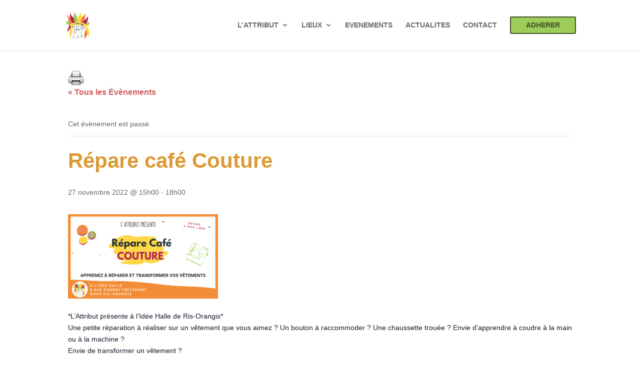

--- FILE ---
content_type: text/css
request_url: https://lattribut.org/wp-content/et-cache/global/et-divi-customizer-global.min.css?ver=1765452594
body_size: 133
content:
#et-top-navigation .et_pb_button{margin-top:0px;padding-right:30px!important;padding-left:30px!important;font-size:inherit;font-weight:inherit;background-color:#9ecc59;color:#ffffff}#et-top-navigation .et_pb_button:after{font-size:23px}@media (min-width:981px){.dt-4-columns-blog .et_pb_salvattore_content[data-columns]::before{content:'4 .column.size-1of4'!important}.dt-4-columns-blog .column.size-1of4{width:24%!important;margin-right:1%}.dt-4-columns-blog .et_pb_post{margin-bottom:11px}}

--- FILE ---
content_type: application/javascript
request_url: https://lattribut.org/wp-content/plugins/wp-pdf-generator/assets/js/html2pdf.min.js?ver=1.2.3
body_size: 4130
content:
/**
 * html2pdf.js v0.9.0
 * Copyright (c) 2018 Erik Koopmans
 * Released under the MIT License.
 */
!function(t,e){"object"==typeof exports&&"undefined"!=typeof module?module.exports=e(require("es6-promise/auto"),require("jspdf"),require("html2canvas")):"function"==typeof define&&define.amd?define(["es6-promise/auto","jspdf","html2canvas"],e):t.html2pdf=e(null,t.jsPDF,t.html2canvas)}(this,function(t,e,r){"use strict";e=e&&e.hasOwnProperty("default")?e.default:e,r=r&&r.hasOwnProperty("default")?r.default:r;var n="function"==typeof Symbol&&"symbol"==typeof Symbol.iterator?function(t){return typeof t}:function(t){return t&&"function"==typeof Symbol&&t.constructor===Symbol&&t!==Symbol.prototype?"symbol":typeof t},o=Object.assign||function(t){for(var e=1;e<arguments.length;e++){var r=arguments[e];for(var n in r)Object.prototype.hasOwnProperty.call(r,n)&&(t[n]=r[n])}return t},i=function(t){var e=void 0===t?"undefined":n(t);return"undefined"===e?"undefined":"string"===e||t instanceof String?"string":"number"===e||t instanceof Number?"number":"function"===e||t instanceof Function?"function":t&&t.constructor===Array?"array":t&&1===t.nodeType?"element":"object"===e?"object":"unknown"},a=function(t,e){var r=document.createElement(t);if(e.className&&(r.className=e.className),e.innerHTML){r.innerHTML=e.innerHTML;for(var n=r.getElementsByTagName("script"),o=n.length;o-- >0;null)n[o].parentNode.removeChild(n[o])}for(var i in e.style)r.style[i]=e.style[i];return r},s=function(t,e){var r={};for(var n in t)r[n]=72*t[n]/96/e;return r},p=function t(e){var r=o(t.convert(Promise.resolve()),JSON.parse(JSON.stringify(t.template))),n=t.convert(Promise.resolve(),r);return n=n.setProgress(1,t,1,[t]),n=n.set(e)};(p.prototype=Object.create(Promise.prototype)).constructor=p,p.convert=function(t,e){return t.__proto__=e||p.prototype,t},p.template={prop:{src:null,container:null,overlay:null,canvas:null,img:null,pdf:null,pageSize:null},progress:{val:0,state:null,n:0,stack:[]},opt:{filename:"file.pdf",margin:[0,0,0,0],image:{type:"jpeg",quality:.95},enableLinks:!0,html2canvas:{},jsPDF:{}}},p.prototype.from=function(t,e){return this.then(function(){switch(e=e||function(t){switch(i(t)){case"string":return"string";case"element":return"canvas"===t.nodeName.toLowerCase?"canvas":"element";default:return"unknown"}}(t)){case"string":return this.set({src:a("div",{innerHTML:t})});case"element":return this.set({src:t});case"canvas":return this.set({canvas:t});case"img":return this.set({img:t});default:return this.error("Unknown source type.")}})},p.prototype.to=function(t){switch(t){case"container":return this.toContainer();case"canvas":return this.toCanvas();case"img":return this.toImg();case"pdf":return this.toPdf();default:return this.error("Invalid target.")}},p.prototype.toContainer=function(){return this.thenList([function(){return this.prop.src||this.error("Cannot duplicate - no source HTML.")},function(){return this.prop.pageSize||this.setPageSize()}]).then(function(){var t={position:"fixed",overflow:"hidden",zIndex:1e3,left:0,right:0,bottom:0,top:0,backgroundColor:"rgba(0,0,0,0.8)"},e={position:"absolute",width:this.prop.pageSize.inner.width+this.prop.pageSize.unit,left:0,right:0,top:0,height:"auto",margin:"auto",backgroundColor:"white"};t.opacity=0;var r=function t(e,r){for(var n=3===e.nodeType?document.createTextNode(e.nodeValue):e.cloneNode(!1),o=e.firstChild;o;o=o.nextSibling)!0!==r&&1===o.nodeType&&"SCRIPT"===o.nodeName||n.appendChild(t(o,r));return 1===e.nodeType&&("CANVAS"===e.nodeName?(n.width=e.width,n.height=e.height,n.getContext("2d").drawImage(e,0,0)):"TEXTAREA"!==e.nodeName&&"SELECT"!==e.nodeName||(n.value=e.value),n.addEventListener("load",function(){n.scrollTop=e.scrollTop,n.scrollLeft=e.scrollLeft},!0)),n}(this.prop.src,this.opt.html2canvas.javascriptEnabled);this.prop.overlay=a("div",{className:"html2pdf__overlay",style:t}),this.prop.container=a("div",{className:"html2pdf__container",style:e}),this.prop.container.appendChild(r),this.prop.overlay.appendChild(this.prop.container),document.body.appendChild(this.prop.overlay)})},p.prototype.toCanvas=function(){var t=[function(){return document.body.contains(this.prop.container)||this.toContainer()}];return this.thenList(t).then(function(){var t=o({},this.opt.html2canvas);return delete t.onrendered,r(this.prop.container,t)}).then(function(t){(this.opt.html2canvas.onrendered||function(){})(t),this.prop.canvas=t,document.body.removeChild(this.prop.overlay)})},p.prototype.toImg=function(){return this.thenList([function(){return this.prop.canvas||this.toCanvas()}]).then(function(){var t=this.prop.canvas.toDataURL("image/"+this.opt.image.type,this.opt.image.quality);this.prop.img=document.createElement("img"),this.prop.img.src=t})},p.prototype.toPdf=function(){return this.thenList([function(){return this.prop.canvas||this.toCanvas()}]).then(function(){var t=this.prop.canvas,r=this.opt,n=(t.getContext("2d"),t.height),o=Math.floor(t.width*this.prop.pageSize.inner.ratio),i=Math.ceil(n/o),a=this.prop.pageSize.inner.height,s=document.createElement("canvas"),p=s.getContext("2d");s.width=t.width,s.height=o,this.prop.pdf=this.prop.pdf||new e(r.jsPDF);for(var h=0;h<i;h++){h===i-1&&(s.height=n%o,a=s.height*this.prop.pageSize.inner.width/s.width);var u=s.width,c=s.height;p.fillStyle="white",p.fillRect(0,0,u,c),p.drawImage(t,0,h*o,u,c,0,0,u,c),h&&this.prop.pdf.addPage();var l=s.toDataURL("image/"+r.image.type,r.image.quality);this.prop.pdf.addImage(l,r.image.type,r.margin[1],r.margin[0],this.prop.pageSize.inner.width,a)}})},p.prototype.output=function(t,e,r){return"img"===(r=r||"pdf").toLowerCase()||"image"===r.toLowerCase()?this.outputImg(t,e):this.outputPdf(t,e)},p.prototype.outputPdf=function(t,e){return this.thenList([function(){return this.prop.pdf||this.toPdf()}]).then(function(){return this.prop.pdf.output(t,e)})},p.prototype.outputImg=function(t,e){return this.thenList([function(){return this.prop.img||this.toImg()}]).then(function(){switch(t){case void 0:case"img":return this.prop.img;case"datauristring":case"dataurlstring":return this.prop.img.src;case"datauri":case"dataurl":return document.location.href=this.prop.img.src;default:throw'Image output type "'+t+'" is not supported.'}})},p.prototype.save=function(t){return this.thenList([function(){return this.prop.pdf||this.toPdf()}]).set(t?{filename:t}:null).then(function(){this.prop.pdf.save(this.opt.filename)})},p.prototype.set=function(t){if("object"!==i(t))return this;var e=Object.keys(t||{}).map(function(e){if(e in p.template.prop)return function(){this.prop[e]=t[e]};switch(e){case"margin":return this.setMargin.bind(this,t.margin);case"jsPDF":return function(){return this.opt.jsPDF=t.jsPDF,this.setPageSize()};case"pageSize":return this.setPageSize.bind(this,t.pageSize);default:return function(){this.opt[e]=t[e]}}},this);return this.then(function(){return this.thenList(e)})},p.prototype.get=function(t,e){return this.then(function(){var r=t in p.template.prop?this.prop[t]:this.opt[t];return e?e(r):r})},p.prototype.setMargin=function(t){return this.then(function(){switch(i(t)){case"number":t=[t,t,t,t];case"array":if(2===t.length&&(t=[t[0],t[1],t[0],t[1]]),4===t.length)break;default:return this.error("Invalid margin array.")}this.opt.margin=t}).then(this.setPageSize)},p.prototype.setPageSize=function(t){function r(t,e){return Math.floor(t*e/72*96)}return this.then(function(){(t=t||e.getPageSize(this.opt.jsPDF)).hasOwnProperty("inner")||(t.inner={width:t.width-this.opt.margin[1]-this.opt.margin[3],height:t.height-this.opt.margin[0]-this.opt.margin[2]},t.inner.px={width:r(t.inner.width,t.k),height:r(t.inner.height,t.k)},t.inner.ratio=t.inner.height/t.inner.width),this.prop.pageSize=t})},p.prototype.setProgress=function(t,e,r,n){return null!=t&&(this.progress.val=t),null!=e&&(this.progress.state=e),null!=r&&(this.progress.n=r),null!=n&&(this.progress.stack=n),this.progress.ratio=this.progress.val/this.progress.state,this},p.prototype.updateProgress=function(t,e,r,n){return this.setProgress(t?this.progress.val+t:null,e||null,r?this.progress.n+r:null,n?this.progress.stack.concat(n):null)},p.prototype.then=function(t,e){var r=this;return this.thenCore(t,e,function(t,e){return r.updateProgress(null,null,1,[t]),Promise.prototype.then.call(this,function(e){return r.updateProgress(null,t),e}).then(t,e).then(function(t){return r.updateProgress(1),t})})},p.prototype.thenCore=function(t,e,r){r=r||Promise.prototype.then;t&&(t=t.bind(this)),e&&(e=e.bind(this));var n=-1!==Promise.toString().indexOf("[native code]")&&"Promise"===Promise.name?this:p.convert(o({},this),Promise.prototype),i=r.call(n,t,e);return p.convert(i,this.__proto__)},p.prototype.thenExternal=function(t,e){return Promise.prototype.then.call(this,t,e)},p.prototype.thenList=function(t){var e=this;return t.forEach(function(t){e=e.thenCore(t)}),e},p.prototype.catch=function(t){t&&(t=t.bind(this));var e=Promise.prototype.catch.call(this,t);return p.convert(e,this)},p.prototype.catchExternal=function(t){return Promise.prototype.catch.call(this,t)},p.prototype.error=function(t){return this.then(function(){throw new Error(t)})},p.prototype.using=p.prototype.set,p.prototype.saveAs=p.prototype.save,p.prototype.export=p.prototype.output,p.prototype.run=p.prototype.then,e.getPageSize=function(t,e,r){if("object"===(void 0===t?"undefined":n(t))){var o=t;t=o.orientation,e=o.unit||e,r=o.format||r}e=e||"mm",r=r||"a4",t=(""+(t||"P")).toLowerCase();var i=(""+r).toLowerCase(),a={a0:[2383.94,3370.39],a1:[1683.78,2383.94],a2:[1190.55,1683.78],a3:[841.89,1190.55],a4:[595.28,841.89],a5:[419.53,595.28],a6:[297.64,419.53],a7:[209.76,297.64],a8:[147.4,209.76],a9:[104.88,147.4],a10:[73.7,104.88],b0:[2834.65,4008.19],b1:[2004.09,2834.65],b2:[1417.32,2004.09],b3:[1000.63,1417.32],b4:[708.66,1000.63],b5:[498.9,708.66],b6:[354.33,498.9],b7:[249.45,354.33],b8:[175.75,249.45],b9:[124.72,175.75],b10:[87.87,124.72],c0:[2599.37,3676.54],c1:[1836.85,2599.37],c2:[1298.27,1836.85],c3:[918.43,1298.27],c4:[649.13,918.43],c5:[459.21,649.13],c6:[323.15,459.21],c7:[229.61,323.15],c8:[161.57,229.61],c9:[113.39,161.57],c10:[79.37,113.39],dl:[311.81,623.62],letter:[612,792],"government-letter":[576,756],legal:[612,1008],"junior-legal":[576,360],ledger:[1224,792],tabloid:[792,1224],"credit-card":[153,243]};switch(e){case"pt":s=1;break;case"mm":s=72/25.4;break;case"cm":s=72/2.54;break;case"in":s=72;break;case"px":s=.75;break;case"pc":case"em":s=12;break;case"ex":var s=6;break;default:throw"Invalid unit: "+e}if(a.hasOwnProperty(i))var p=a[i][1]/s,h=a[i][0]/s;else try{var p=r[1],h=r[0]}catch(t){throw new Error("Invalid format: "+r)}if("p"===t||"portrait"===t){if(t="p",h>p){u=h;h=p,p=u}}else{if("l"!==t&&"landscape"!==t)throw"Invalid orientation: "+t;if(t="l",p>h){var u=h;h=p,p=u}}return{width:h,height:p,unit:e,k:s}};var h={toContainer:p.prototype.toContainer};p.prototype.toContainer=function(){return h.toContainer.call(this).then(function(){var t=this.prop.container.querySelectorAll(".html2pdf__page-break"),e=this.prop.pageSize.inner.px.height;Array.prototype.forEach.call(t,function(t){t.style.display="block";var r=t.getBoundingClientRect();t.style.height=e-r.top%e+"px"},this)})};var u=[],c={toContainer:p.prototype.toContainer,toPdf:p.prototype.toPdf};p.prototype.toContainer=function(){return c.toContainer.call(this).then(function(){if(this.opt.enableLinks){var t=this.prop.container,e=t.querySelectorAll("a"),r=s(t.getBoundingClientRect(),this.prop.pageSize.k);u=[],Array.prototype.forEach.call(e,function(t){for(var e=t.getClientRects(),n=0;n<e.length;n++){var o=s(e[n],this.prop.pageSize.k);o.left-=r.left,o.top-=r.top;var i=Math.floor(o.top/this.prop.pageSize.inner.height)+1,a=this.opt.margin[0]+o.top%this.prop.pageSize.inner.height,p=this.opt.margin[1]+o.left;u.push({page:i,top:a,left:p,clientRect:o,link:t})}},this)}})},p.prototype.toPdf=function(){return c.toPdf.call(this).then(function(){if(this.opt.enableLinks){u.forEach(function(t){this.prop.pdf.setPage(t.page),this.prop.pdf.link(t.left,t.top,t.clientRect.width,t.clientRect.height,{url:t.link.href})},this);var t=this.prop.pdf.internal.getNumberOfPages();this.prop.pdf.setPage(t)}})};var l=function t(e,r){var n=new t.Worker(r);return e?n.from(e).save():n};return l.Worker=p,l});